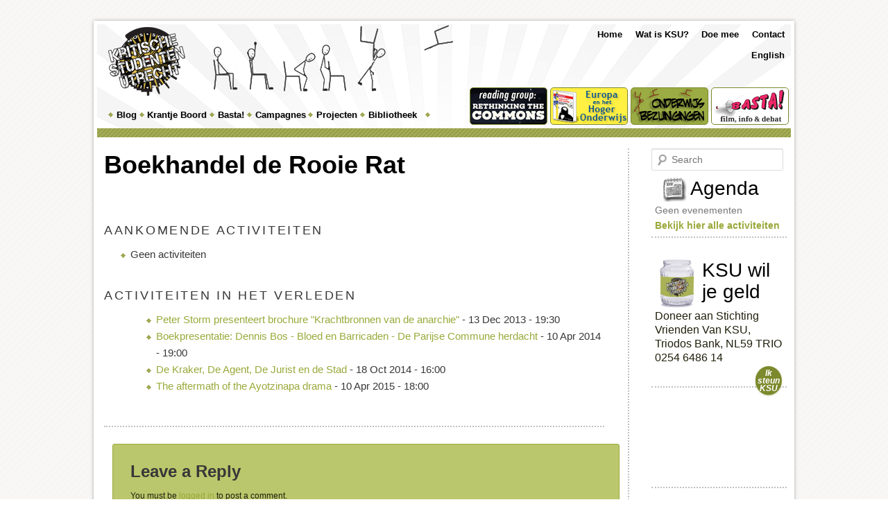

--- FILE ---
content_type: text/html; charset=UTF-8
request_url: https://www.kritischestudenten.nl/agenda/categorieen/boekhandel-de-rooie-rat/
body_size: 7236
content:
<!DOCTYPE html>
<!--[if IE 6]>
<html id="ie6" lang="nl-NL">
<![endif]-->
<!--[if IE 7]>
<html id="ie7" lang="nl-NL">
<![endif]-->
<!--[if IE 8]>
<html id="ie8" lang="nl-NL">
<![endif]-->
<!--[if !(IE 6) | !(IE 7) | !(IE 8)  ]><!-->
<html lang="nl-NL">
<!--<![endif]-->
<head>
<meta charset="UTF-8" />
<meta name="viewport" content="width=device-width" />
<title>  Boekhandel de Rooie Rat</title>
<link rel="profile" href="http://gmpg.org/xfn/11" />
<link rel="stylesheet" type="text/css" media="all" href="https://www.kritischestudenten.nl/app/themes/twentyelevenksu/style.css" />
<link rel="shortcut icon" href="https://www.kritischestudenten.nl/app/themes/twentyelevenksu/images/favicon.ico" />
<link rel="pingback" href="https://www.kritischestudenten.nl/wp/xmlrpc.php" />
<!--[if lt IE 9]>
<script src="https://www.kritischestudenten.nl/app/themes/twentyeleven/js/html5.js" type="text/javascript"></script>
<![endif]-->
<meta name='robots' content='max-image-preview:large' />
<link rel='dns-prefetch' href='//s.w.org' />
<link rel='dns-prefetch' href='//v0.wordpress.com' />
<link rel="alternate" type="application/rss+xml" title="Kritische Studenten Utrecht &raquo; Feed" href="https://www.kritischestudenten.nl/feed/" />
<link rel="alternate" type="application/rss+xml" title="Kritische Studenten Utrecht &raquo; Comments Feed" href="https://www.kritischestudenten.nl/comments/feed/" />
<link rel="alternate" type="application/rss+xml" title="Kritische Studenten Utrecht &raquo; Boekhandel de Rooie Rat Comments Feed" href="https://www.kritischestudenten.nl/agenda/event-categories/feed/" />
		<script type="text/javascript">
			window._wpemojiSettings = {"baseUrl":"https:\/\/s.w.org\/images\/core\/emoji\/13.1.0\/72x72\/","ext":".png","svgUrl":"https:\/\/s.w.org\/images\/core\/emoji\/13.1.0\/svg\/","svgExt":".svg","source":{"concatemoji":"https:\/\/www.kritischestudenten.nl\/wp\/wp-includes\/js\/wp-emoji-release.min.js?ver=5.8.1"}};
			!function(e,a,t){var n,r,o,i=a.createElement("canvas"),p=i.getContext&&i.getContext("2d");function s(e,t){var a=String.fromCharCode;p.clearRect(0,0,i.width,i.height),p.fillText(a.apply(this,e),0,0);e=i.toDataURL();return p.clearRect(0,0,i.width,i.height),p.fillText(a.apply(this,t),0,0),e===i.toDataURL()}function c(e){var t=a.createElement("script");t.src=e,t.defer=t.type="text/javascript",a.getElementsByTagName("head")[0].appendChild(t)}for(o=Array("flag","emoji"),t.supports={everything:!0,everythingExceptFlag:!0},r=0;r<o.length;r++)t.supports[o[r]]=function(e){if(!p||!p.fillText)return!1;switch(p.textBaseline="top",p.font="600 32px Arial",e){case"flag":return s([127987,65039,8205,9895,65039],[127987,65039,8203,9895,65039])?!1:!s([55356,56826,55356,56819],[55356,56826,8203,55356,56819])&&!s([55356,57332,56128,56423,56128,56418,56128,56421,56128,56430,56128,56423,56128,56447],[55356,57332,8203,56128,56423,8203,56128,56418,8203,56128,56421,8203,56128,56430,8203,56128,56423,8203,56128,56447]);case"emoji":return!s([10084,65039,8205,55357,56613],[10084,65039,8203,55357,56613])}return!1}(o[r]),t.supports.everything=t.supports.everything&&t.supports[o[r]],"flag"!==o[r]&&(t.supports.everythingExceptFlag=t.supports.everythingExceptFlag&&t.supports[o[r]]);t.supports.everythingExceptFlag=t.supports.everythingExceptFlag&&!t.supports.flag,t.DOMReady=!1,t.readyCallback=function(){t.DOMReady=!0},t.supports.everything||(n=function(){t.readyCallback()},a.addEventListener?(a.addEventListener("DOMContentLoaded",n,!1),e.addEventListener("load",n,!1)):(e.attachEvent("onload",n),a.attachEvent("onreadystatechange",function(){"complete"===a.readyState&&t.readyCallback()})),(n=t.source||{}).concatemoji?c(n.concatemoji):n.wpemoji&&n.twemoji&&(c(n.twemoji),c(n.wpemoji)))}(window,document,window._wpemojiSettings);
		</script>
		<style type="text/css">
img.wp-smiley,
img.emoji {
	display: inline !important;
	border: none !important;
	box-shadow: none !important;
	height: 1em !important;
	width: 1em !important;
	margin: 0 .07em !important;
	vertical-align: -0.1em !important;
	background: none !important;
	padding: 0 !important;
}
</style>
	<link rel='stylesheet' id='wp-block-library-css'  href='https://www.kritischestudenten.nl/wp/wp-includes/css/dist/block-library/style.min.css?ver=5.8.1' type='text/css' media='all' />
<style id='wp-block-library-inline-css' type='text/css'>
.has-text-align-justify{text-align:justify;}
</style>
<link rel='stylesheet' id='mediaelement-css'  href='https://www.kritischestudenten.nl/wp/wp-includes/js/mediaelement/mediaelementplayer-legacy.min.css?ver=4.2.16' type='text/css' media='all' />
<link rel='stylesheet' id='wp-mediaelement-css'  href='https://www.kritischestudenten.nl/wp/wp-includes/js/mediaelement/wp-mediaelement.min.css?ver=5.8.1' type='text/css' media='all' />
<link rel='stylesheet' id='events-manager-css'  href='https://www.kritischestudenten.nl/app/plugins/events-manager/includes/css/events_manager.css?ver=5.99911' type='text/css' media='all' />
<link rel='stylesheet' id='twentyeleven-block-style-css'  href='https://www.kritischestudenten.nl/app/themes/twentyeleven/blocks.css?ver=20181230' type='text/css' media='all' />
<link rel='stylesheet' id='jetpack_css-css'  href='https://www.kritischestudenten.nl/app/plugins/jetpack/css/jetpack.css?ver=10.1' type='text/css' media='all' />
<script type='text/javascript' src='https://www.kritischestudenten.nl/wp/wp-includes/js/jquery/jquery.min.js?ver=3.6.0' id='jquery-core-js'></script>
<script type='text/javascript' src='https://www.kritischestudenten.nl/wp/wp-includes/js/jquery/jquery-migrate.min.js?ver=3.3.2' id='jquery-migrate-js'></script>
<script type='text/javascript' src='https://www.kritischestudenten.nl/wp/wp-includes/js/jquery/ui/core.min.js?ver=1.12.1' id='jquery-ui-core-js'></script>
<script type='text/javascript' src='https://www.kritischestudenten.nl/wp/wp-includes/js/jquery/ui/mouse.min.js?ver=1.12.1' id='jquery-ui-mouse-js'></script>
<script type='text/javascript' src='https://www.kritischestudenten.nl/wp/wp-includes/js/jquery/ui/sortable.min.js?ver=1.12.1' id='jquery-ui-sortable-js'></script>
<script type='text/javascript' src='https://www.kritischestudenten.nl/wp/wp-includes/js/jquery/ui/datepicker.min.js?ver=1.12.1' id='jquery-ui-datepicker-js'></script>
<script type='text/javascript' id='jquery-ui-datepicker-js-after'>
jQuery(document).ready(function(jQuery){jQuery.datepicker.setDefaults({"closeText":"Close","currentText":"Today","monthNames":["January","February","March","April","May","June","July","August","September","October","November","December"],"monthNamesShort":["Jan","Feb","Mar","Apr","May","Jun","Jul","Aug","Sep","Oct","Nov","Dec"],"nextText":"Next","prevText":"Previous","dayNames":["Sunday","Monday","Tuesday","Wednesday","Thursday","Friday","Saturday"],"dayNamesShort":["Sun","Mon","Tue","Wed","Thu","Fri","Sat"],"dayNamesMin":["S","M","T","W","T","F","S"],"dateFormat":"d M yy","firstDay":1,"isRTL":false});});
</script>
<script type='text/javascript' src='https://www.kritischestudenten.nl/wp/wp-includes/js/jquery/ui/menu.min.js?ver=1.12.1' id='jquery-ui-menu-js'></script>
<script type='text/javascript' src='https://www.kritischestudenten.nl/wp/wp-includes/js/dist/vendor/regenerator-runtime.min.js?ver=0.13.7' id='regenerator-runtime-js'></script>
<script type='text/javascript' src='https://www.kritischestudenten.nl/wp/wp-includes/js/dist/vendor/wp-polyfill.min.js?ver=3.15.0' id='wp-polyfill-js'></script>
<script type='text/javascript' src='https://www.kritischestudenten.nl/wp/wp-includes/js/dist/dom-ready.min.js?ver=71883072590656bf22c74c7b887df3dd' id='wp-dom-ready-js'></script>
<script type='text/javascript' src='https://www.kritischestudenten.nl/wp/wp-includes/js/dist/hooks.min.js?ver=a7edae857aab69d69fa10d5aef23a5de' id='wp-hooks-js'></script>
<script type='text/javascript' src='https://www.kritischestudenten.nl/wp/wp-includes/js/dist/i18n.min.js?ver=5f1269854226b4dd90450db411a12b79' id='wp-i18n-js'></script>
<script type='text/javascript' id='wp-i18n-js-after'>
wp.i18n.setLocaleData( { 'text direction\u0004ltr': [ 'ltr' ] } );
</script>
<script type='text/javascript' id='wp-a11y-js-translations'>
( function( domain, translations ) {
	var localeData = translations.locale_data[ domain ] || translations.locale_data.messages;
	localeData[""].domain = domain;
	wp.i18n.setLocaleData( localeData, domain );
} )( "default", { "locale_data": { "messages": { "": {} } } } );
</script>
<script type='text/javascript' src='https://www.kritischestudenten.nl/wp/wp-includes/js/dist/a11y.min.js?ver=0ac8327cc1c40dcfdf29716affd7ac63' id='wp-a11y-js'></script>
<script type='text/javascript' id='jquery-ui-autocomplete-js-extra'>
/* <![CDATA[ */
var uiAutocompleteL10n = {"noResults":"No results found.","oneResult":"1 result found. Use up and down arrow keys to navigate.","manyResults":"%d results found. Use up and down arrow keys to navigate.","itemSelected":"Item selected."};
/* ]]> */
</script>
<script type='text/javascript' src='https://www.kritischestudenten.nl/wp/wp-includes/js/jquery/ui/autocomplete.min.js?ver=1.12.1' id='jquery-ui-autocomplete-js'></script>
<script type='text/javascript' src='https://www.kritischestudenten.nl/wp/wp-includes/js/jquery/ui/resizable.min.js?ver=1.12.1' id='jquery-ui-resizable-js'></script>
<script type='text/javascript' src='https://www.kritischestudenten.nl/wp/wp-includes/js/jquery/ui/draggable.min.js?ver=1.12.1' id='jquery-ui-draggable-js'></script>
<script type='text/javascript' src='https://www.kritischestudenten.nl/wp/wp-includes/js/jquery/ui/controlgroup.min.js?ver=1.12.1' id='jquery-ui-controlgroup-js'></script>
<script type='text/javascript' src='https://www.kritischestudenten.nl/wp/wp-includes/js/jquery/ui/checkboxradio.min.js?ver=1.12.1' id='jquery-ui-checkboxradio-js'></script>
<script type='text/javascript' src='https://www.kritischestudenten.nl/wp/wp-includes/js/jquery/ui/button.min.js?ver=1.12.1' id='jquery-ui-button-js'></script>
<script type='text/javascript' src='https://www.kritischestudenten.nl/wp/wp-includes/js/jquery/ui/dialog.min.js?ver=1.12.1' id='jquery-ui-dialog-js'></script>
<script type='text/javascript' id='events-manager-js-extra'>
/* <![CDATA[ */
var EM = {"ajaxurl":"https:\/\/www.kritischestudenten.nl\/wp\/wp-admin\/admin-ajax.php","locationajaxurl":"https:\/\/www.kritischestudenten.nl\/wp\/wp-admin\/admin-ajax.php?action=locations_search","firstDay":"1","locale":"nl","dateFormat":"dd\/mm\/yy","ui_css":"https:\/\/www.kritischestudenten.nl\/app\/plugins\/events-manager\/includes\/css\/jquery-ui.min.css","show24hours":"1","is_ssl":"1","txt_search":"Zoeken","txt_searching":"Searching...","txt_loading":"Loading...","event_detach_warning":"Are you sure you want to detach this event? By doing so, this event will be independent of the recurring set of events.","delete_recurrence_warning":"Are you sure you want to delete all recurrences of this event? All events will be moved to trash."};
/* ]]> */
</script>
<script type='text/javascript' src='https://www.kritischestudenten.nl/app/plugins/events-manager/includes/js/events-manager.js?ver=5.99911' id='events-manager-js'></script>
<link rel="https://api.w.org/" href="https://www.kritischestudenten.nl/wp-json/" /><link rel="alternate" type="application/json" href="https://www.kritischestudenten.nl/wp-json/wp/v2/pages/4612" /><link rel="EditURI" type="application/rsd+xml" title="RSD" href="https://www.kritischestudenten.nl/wp/xmlrpc.php?rsd" />
<link rel="wlwmanifest" type="application/wlwmanifest+xml" href="https://www.kritischestudenten.nl/wp/wp-includes/wlwmanifest.xml" /> 
<meta name="generator" content="WordPress 5.8.1" />
<link rel="canonical" href="https://www.kritischestudenten.nl/agenda/event-categories/" />
<link rel='shortlink' href='https://wp.me/P2dtpI-1co' />
<link rel="alternate" type="application/json+oembed" href="https://www.kritischestudenten.nl/wp-json/oembed/1.0/embed?url=https%3A%2F%2Fwww.kritischestudenten.nl%2Fevent-categories%2F" />
<link rel="alternate" type="text/xml+oembed" href="https://www.kritischestudenten.nl/wp-json/oembed/1.0/embed?url=https%3A%2F%2Fwww.kritischestudenten.nl%2Fevent-categories%2F&#038;format=xml" />
	<style>
		/* Link color */
		a,
		#site-title a:focus,
		#site-title a:hover,
		#site-title a:active,
		.entry-title a:hover,
		.entry-title a:focus,
		.entry-title a:active,
		.widget_twentyeleven_ephemera .comments-link a:hover,
		section.recent-posts .other-recent-posts a[rel="bookmark"]:hover,
		section.recent-posts .other-recent-posts .comments-link a:hover,
		.format-image footer.entry-meta a:hover,
		#site-generator a:hover {
			color: #9aa93a;
		}
		section.recent-posts .other-recent-posts .comments-link a:hover {
			border-color: #9aa93a;
		}
		article.feature-image.small .entry-summary p a:hover,
		.entry-header .comments-link a:hover,
		.entry-header .comments-link a:focus,
		.entry-header .comments-link a:active,
		.feature-slider a.active {
			background-color: #9aa93a;
		}
	</style>
	
<!-- Jetpack Open Graph Tags -->
<meta property="og:type" content="article" />
<meta property="og:title" content="Boekhandel de Rooie Rat" />
<meta property="og:url" content="https://www.kritischestudenten.nl/agenda/event-categories/" />
<meta property="og:description" content="CONTENTS" />
<meta property="article:published_time" content="2011-12-29T14:12:26+00:00" />
<meta property="article:modified_time" content="2011-12-29T14:12:26+00:00" />
<meta property="og:site_name" content="Kritische Studenten Utrecht" />
<meta property="og:image" content="https://s0.wp.com/i/blank.jpg" />
<meta property="og:locale" content="nl_NL" />
<meta name="twitter:text:title" content="Boekhandel de Rooie Rat" />
<meta name="twitter:card" content="summary" />

<!-- End Jetpack Open Graph Tags -->
</head>

<body class="page-template-default page page-id-4612 page-child parent-pageid-3927 singular two-column right-sidebar">
<div id="page" class="hfeed">
	<header id="branding" role="banner">
		<div class="branding-background">

			<div id="header-left">

				<h1 id="site-title">
					<a href="https://www.kritischestudenten.nl/" title="Kritische Studenten Utrecht">
						<img src="https://www.kritischestudenten.nl/app/themes/twentyelevenksu/images/kritische-studenten-utrecht-logo.png" alt="Welcom op de site van Kritische Studenten Utrecht" width="113" height="101">
					</a>
				</h1>

				
          <div id="header-image">
            <img src="https://www.kritischestudenten.nl/app/themes/twentyelevenksu/images/THROW-CHAIR-1.png" width="395" height="107" alt="" />
          </div>

				
				<nav id="access" role="navigation">
						<h3 class="assistive-text">Main menu</h3>
												<div class="skip-link"><a class="assistive-text" href="#content" title="Skip to primary content">Skip to primary content</a></div>
						<div class="skip-link"><a class="assistive-text" href="#secondary" title="Skip to secondary content">Skip to secondary content</a></div>
												<div class="menu-main-menu-container"><ul id="menu-main-menu" class="menu"><li id="menu-item-3689" class="menu-item menu-item-type-taxonomy menu-item-object-category menu-item-has-children menu-item-3689"><a href="https://www.kritischestudenten.nl/category/blog/">Blog</a>
<ul class="sub-menu">
	<li id="menu-item-3690" class="menu-item menu-item-type-taxonomy menu-item-object-category menu-item-3690"><a href="https://www.kritischestudenten.nl/category/blog/acties/">Acties</a></li>
	<li id="menu-item-3692" class="menu-item menu-item-type-taxonomy menu-item-object-category menu-item-3692"><a href="https://www.kritischestudenten.nl/category/blog/interviews/">Interviews</a></li>
	<li id="menu-item-3693" class="menu-item menu-item-type-taxonomy menu-item-object-category menu-item-3693"><a href="https://www.kritischestudenten.nl/category/blog/nieuws/">Nieuws</a></li>
	<li id="menu-item-3694" class="menu-item menu-item-type-taxonomy menu-item-object-category menu-item-3694"><a href="https://www.kritischestudenten.nl/category/blog/opinie/">Opinie</a></li>
	<li id="menu-item-3695" class="menu-item menu-item-type-taxonomy menu-item-object-category menu-item-3695"><a href="https://www.kritischestudenten.nl/category/blog/politiek/">Politiek</a></li>
</ul>
</li>
<li id="menu-item-3696" class="menu-item menu-item-type-taxonomy menu-item-object-category menu-item-has-children menu-item-3696"><a href="https://www.kritischestudenten.nl/category/krantje-boord/">Krantje Boord</a>
<ul class="sub-menu">
	<li id="menu-item-10554" class="menu-item menu-item-type-taxonomy menu-item-object-category menu-item-10554"><a href="https://www.kritischestudenten.nl/category/krantje-boord/krantje-boord-lente-2014/">Krantje Boord Lente 2014 &#8211; Verhalen uit de doofpot</a></li>
	<li id="menu-item-9975" class="menu-item menu-item-type-taxonomy menu-item-object-category menu-item-9975"><a href="https://www.kritischestudenten.nl/category/krantje-boord/winter-2014/">Krantje Boord Winter 2014</a></li>
	<li id="menu-item-9976" class="menu-item menu-item-type-custom menu-item-object-custom menu-item-has-children menu-item-9976"><a href="#">Krantje Boord uit 2013</a>
	<ul class="sub-menu">
		<li id="menu-item-9514" class="menu-item menu-item-type-taxonomy menu-item-object-category menu-item-9514"><a href="https://www.kritischestudenten.nl/category/krantje-boord/september-2013/">Krantje Boord September 2013</a></li>
		<li id="menu-item-8970" class="menu-item menu-item-type-taxonomy menu-item-object-category menu-item-8970"><a href="https://www.kritischestudenten.nl/category/krantje-boord/juni-2013/">Krantje Boord Juni 2013</a></li>
		<li id="menu-item-8438" class="menu-item menu-item-type-taxonomy menu-item-object-category menu-item-8438"><a href="https://www.kritischestudenten.nl/category/krantje-boord/april-2013/">Krantje Boord April 2013</a></li>
		<li id="menu-item-8123" class="menu-item menu-item-type-taxonomy menu-item-object-category menu-item-8123"><a href="https://www.kritischestudenten.nl/category/krantje-boord/februari-2013/">Krantje Boord Februari 2013</a></li>
	</ul>
</li>
	<li id="menu-item-8124" class="menu-item menu-item-type-custom menu-item-object-custom menu-item-has-children menu-item-8124"><a href="#">Krantje Boord uit 2012</a>
	<ul class="sub-menu">
		<li id="menu-item-7622" class="menu-item menu-item-type-taxonomy menu-item-object-category menu-item-7622"><a href="https://www.kritischestudenten.nl/category/krantje-boord/december-2012/">Krantje Boord December 2012</a></li>
		<li id="menu-item-7170" class="menu-item menu-item-type-taxonomy menu-item-object-category menu-item-7170"><a href="https://www.kritischestudenten.nl/category/krantje-boord/oktober-2012/">Krantje Boord Oktober 2012</a></li>
		<li id="menu-item-6558" class="menu-item menu-item-type-taxonomy menu-item-object-category menu-item-6558"><a href="https://www.kritischestudenten.nl/category/krantje-boord/juni-2012/">Krantje Boord Juni 2012</a></li>
		<li id="menu-item-6070" class="menu-item menu-item-type-taxonomy menu-item-object-category menu-item-6070"><a href="https://www.kritischestudenten.nl/category/krantje-boord/april-2012/">Krantje Boord April 2012</a></li>
		<li id="menu-item-5154" class="menu-item menu-item-type-taxonomy menu-item-object-category menu-item-5154"><a href="https://www.kritischestudenten.nl/category/krantje-boord/februari-2012/">Krantje Boord Februari 2012</a></li>
	</ul>
</li>
	<li id="menu-item-6603" class="menu-item menu-item-type-custom menu-item-object-custom menu-item-has-children menu-item-6603"><a href="#">Krantje Boord uit 2011</a>
	<ul class="sub-menu">
		<li id="menu-item-4118" class="menu-item menu-item-type-taxonomy menu-item-object-category menu-item-4118"><a href="https://www.kritischestudenten.nl/category/krantje-boord/oktober-2011/">Krantje Boord Oktober 2011</a></li>
		<li id="menu-item-3703" class="menu-item menu-item-type-taxonomy menu-item-object-category menu-item-3703"><a href="https://www.kritischestudenten.nl/category/krantje-boord/augustus-2011/">Krantje Boord Augustus 2011</a></li>
		<li id="menu-item-3705" class="menu-item menu-item-type-taxonomy menu-item-object-category menu-item-3705"><a href="https://www.kritischestudenten.nl/category/krantje-boord/juni-2011/">Krantje Boord Juni 2011</a></li>
		<li id="menu-item-3702" class="menu-item menu-item-type-taxonomy menu-item-object-category menu-item-3702"><a href="https://www.kritischestudenten.nl/category/krantje-boord/april-2011/">Krantje Boord April 2011</a></li>
		<li id="menu-item-3704" class="menu-item menu-item-type-taxonomy menu-item-object-category menu-item-3704"><a href="https://www.kritischestudenten.nl/category/krantje-boord/februari-2011/">Krantje Boord Februari 2011</a></li>
	</ul>
</li>
	<li id="menu-item-6602" class="menu-item menu-item-type-custom menu-item-object-custom menu-item-has-children menu-item-6602"><a href="#">Krantje Boord uit 2010</a>
	<ul class="sub-menu">
		<li id="menu-item-3699" class="menu-item menu-item-type-taxonomy menu-item-object-category menu-item-3699"><a href="https://www.kritischestudenten.nl/category/krantje-boord/december-2010/">Krantje Boord December 2010</a></li>
		<li id="menu-item-3700" class="menu-item menu-item-type-taxonomy menu-item-object-category menu-item-3700"><a href="https://www.kritischestudenten.nl/category/krantje-boord/oktober-2010/">Krantje Boord Oktober 2010</a></li>
		<li id="menu-item-4117" class="menu-item menu-item-type-taxonomy menu-item-object-category menu-item-4117"><a href="https://www.kritischestudenten.nl/category/krantje-boord/augustus-2010/">Krantje Boord Augustus 2010</a></li>
		<li id="menu-item-5156" class="menu-item menu-item-type-taxonomy menu-item-object-category menu-item-5156"><a href="https://www.kritischestudenten.nl/category/krantje-boord/maart-2010/">Krantje Boord Maart 2010</a></li>
	</ul>
</li>
</ul>
</li>
<li id="menu-item-5157" class="menu-item menu-item-type-post_type menu-item-object-page menu-item-has-children menu-item-5157"><a href="https://www.kritischestudenten.nl/basta/">Basta!</a>
<ul class="sub-menu">
	<li id="menu-item-4977" class="menu-item menu-item-type-taxonomy menu-item-object-event-categories menu-item-4977"><a href="https://www.kritischestudenten.nl/agenda/categorieen/basta-debat/">Basta! Debat</a></li>
	<li id="menu-item-4978" class="menu-item menu-item-type-taxonomy menu-item-object-event-categories menu-item-4978"><a href="https://www.kritischestudenten.nl/agenda/categorieen/basta-documentaire-film/">Basta! Documentaire / Film</a></li>
	<li id="menu-item-4979" class="menu-item menu-item-type-taxonomy menu-item-object-event-categories menu-item-4979"><a href="https://www.kritischestudenten.nl/agenda/categorieen/basta-infoavond/">Basta! Infoavond</a></li>
</ul>
</li>
<li id="menu-item-4576" class="menu-item menu-item-type-taxonomy menu-item-object-category menu-item-has-children menu-item-4576"><a href="https://www.kritischestudenten.nl/category/campagne/">Campagnes</a>
<ul class="sub-menu">
	<li id="menu-item-6134" class="menu-item menu-item-type-taxonomy menu-item-object-category menu-item-6134"><a href="https://www.kritischestudenten.nl/category/campagne/blockupy-frankfurt/">#Blockupy Frankfurt</a></li>
	<li id="menu-item-4577" class="menu-item menu-item-type-taxonomy menu-item-object-category menu-item-4577"><a href="https://www.kritischestudenten.nl/category/campagne/onderwijs-bezuinigingen/">Onderwijs bezuinigingen</a></li>
	<li id="menu-item-5158" class="menu-item menu-item-type-taxonomy menu-item-object-category menu-item-5158"><a href="https://www.kritischestudenten.nl/category/campagne/schoonmakers-staking-2012/">Schoonmakers Staking 2012</a></li>
	<li id="menu-item-4578" class="menu-item menu-item-type-taxonomy menu-item-object-category menu-item-4578"><a href="https://www.kritischestudenten.nl/category/campagne/red-het-ublad-campagne/">Red het UBlad</a></li>
</ul>
</li>
<li id="menu-item-4579" class="menu-item menu-item-type-taxonomy menu-item-object-category menu-item-has-children menu-item-4579"><a href="https://www.kritischestudenten.nl/category/project/">Projecten</a>
<ul class="sub-menu">
	<li id="menu-item-9703" class="menu-item menu-item-type-taxonomy menu-item-object-category menu-item-9703"><a href="https://www.kritischestudenten.nl/category/project/onderzoeksgroep-unusual-business/">Onderzoeksgroep (Un)usual Business</a></li>
	<li id="menu-item-9704" class="menu-item menu-item-type-taxonomy menu-item-object-category menu-item-9704"><a href="https://www.kritischestudenten.nl/category/project/onderzoeksgroep-kanaleneiland/">Onderzoeksgroep Kanaleneiland</a></li>
	<li id="menu-item-7004" class="menu-item menu-item-type-custom menu-item-object-custom menu-item-7004"><a href="https://www.kritischestudenten.nl/bibliotheek/onderwijs-bibliotheek/ksu-brochure-europa-en-het-hoger-onderwijs/">Brochure: Europa en het hoger onderwijs</a></li>
	<li id="menu-item-4582" class="menu-item menu-item-type-taxonomy menu-item-object-category menu-item-has-children menu-item-4582"><a href="https://www.kritischestudenten.nl/category/project/reading-groups/">Reading Groups</a>
	<ul class="sub-menu">
		<li id="menu-item-10708" class="menu-item menu-item-type-taxonomy menu-item-object-category menu-item-10708"><a href="https://www.kritischestudenten.nl/category/project/reading-groups/rethinking-the-commons/">Rethinking the Commons (2014)</a></li>
		<li id="menu-item-10476" class="menu-item menu-item-type-taxonomy menu-item-object-category menu-item-10476"><a href="https://www.kritischestudenten.nl/category/project/reading-groups/on-revolution-2014/">On Revolution (2014)</a></li>
		<li id="menu-item-9213" class="menu-item menu-item-type-taxonomy menu-item-object-category menu-item-9213"><a href="https://www.kritischestudenten.nl/category/project/reading-groups/effect-van-de-crisis-op-jongeren-2013/">Effect van de Crisis op Jongeren (2013) &#8211; geef je nu op</a></li>
		<li id="menu-item-8610" class="menu-item menu-item-type-taxonomy menu-item-object-category menu-item-8610"><a href="https://www.kritischestudenten.nl/category/project/reading-groups/creative-writing-group/">Creative Writing Group (2013)</a></li>
		<li id="menu-item-7913" class="menu-item menu-item-type-taxonomy menu-item-object-category menu-item-7913"><a href="https://www.kritischestudenten.nl/category/project/reading-groups/education-in-the-age-of-neoliberalism-2013/">Education in the Age of Neoliberalism (2013)</a></li>
		<li id="menu-item-6804" class="menu-item menu-item-type-taxonomy menu-item-object-category menu-item-6804"><a href="https://www.kritischestudenten.nl/category/project/reading-groups/history-of-social-movements-2012/">History of Social Movements (2012)</a></li>
		<li id="menu-item-5932" class="menu-item menu-item-type-taxonomy menu-item-object-category menu-item-5932"><a href="https://www.kritischestudenten.nl/category/project/reading-groups/work-in-the-21st-century-2012/">Work in the 21st Century (2012)</a></li>
		<li id="menu-item-5159" class="menu-item menu-item-type-taxonomy menu-item-object-category menu-item-5159"><a href="https://www.kritischestudenten.nl/category/project/reading-groups/roots-of-the-crisis-and-cuts-2011-2012/">Roots of the Crisis and Cuts (2011-2012)</a></li>
	</ul>
</li>
	<li id="menu-item-4580" class="menu-item menu-item-type-taxonomy menu-item-object-category menu-item-4580"><a href="https://www.kritischestudenten.nl/category/project/how-does-the-university-work/">Cursus: How does the university work?</a></li>
	<li id="menu-item-4581" class="menu-item menu-item-type-taxonomy menu-item-object-category menu-item-4581"><a href="https://www.kritischestudenten.nl/category/project/kennisproductie-tutorials/">Kennisproductie Tutorials</a></li>
</ul>
</li>
<li id="menu-item-4112" class="menu-item menu-item-type-taxonomy menu-item-object-category menu-item-has-children menu-item-4112"><a href="https://www.kritischestudenten.nl/category/bibliotheek/">Bibliotheek</a>
<ul class="sub-menu">
	<li id="menu-item-5160" class="menu-item menu-item-type-taxonomy menu-item-object-category menu-item-5160"><a href="https://www.kritischestudenten.nl/category/bibliotheek/onderwijs-bibliotheek/">Onderwijs</a></li>
	<li id="menu-item-4113" class="menu-item menu-item-type-taxonomy menu-item-object-category menu-item-4113"><a href="https://www.kritischestudenten.nl/category/bibliotheek/geschiedenis-bibliotheek/">Geschiedenis</a></li>
	<li id="menu-item-4114" class="menu-item menu-item-type-taxonomy menu-item-object-category menu-item-4114"><a href="https://www.kritischestudenten.nl/category/bibliotheek/opinie-bibliotheek/">Opinie</a></li>
	<li id="menu-item-4115" class="menu-item menu-item-type-taxonomy menu-item-object-category menu-item-4115"><a href="https://www.kritischestudenten.nl/category/bibliotheek/politiek-bibliotheek/">Politiek</a></li>
</ul>
</li>
</ul></div>				</nav><!-- #access -->
			</div>
			<div id="header-right">
				<nav id="top-menu" role="navigation">
					<h3 class="assistive-text">Top Menu</h3>
										<div class="skip-link"><a class="assistive-text" href="#content" title="Skip to primary content">Skip to primary content</a></div>
					<div class="skip-link"><a class="assistive-text" href="#secondary" title="Skip to secondary content">Skip to secondary content</a></div>
										<div class="menu-top-menu-container"><ul id="menu-top-menu" class="menu"><li id="menu-item-3734" class="menu-item menu-item-type-post_type menu-item-object-page menu-item-3734"><a href="https://www.kritischestudenten.nl/contact-2/">Contact</a></li>
<li id="menu-item-3733" class="menu-item menu-item-type-post_type menu-item-object-page menu-item-3733"><a href="https://www.kritischestudenten.nl/contact/">Doe mee</a></li>
<li id="menu-item-3732" class="menu-item menu-item-type-post_type menu-item-object-page menu-item-3732"><a href="https://www.kritischestudenten.nl/watisksu/">Wat is KSU?</a></li>
<li id="menu-item-3735" class="menu-item menu-item-type-custom menu-item-object-custom menu-item-home menu-item-3735"><a href="https://www.kritischestudenten.nl/">Home</a></li>
<li id="menu-item-6790" class="english menu-item menu-item-type-custom menu-item-object-custom menu-item-6790"><a href="https://www.kritischestudenten.nl/tag/english/">English</a></li>
</ul></div>				</nav>
				<nav id="top-feature-menu" role="navigation">
					<h3 class="assistive-text">Top Feature Menu</h3>
										<div class="skip-link"><a class="assistive-text" href="#content" title="Skip to primary content">Skip to primary content</a></div>
					<div class="skip-link"><a class="assistive-text" href="#secondary" title="Skip to secondary content">Skip to secondary content</a></div>
										<div class="menu-top-feature-menu-container"><ul id="menu-top-feature-menu" class="menu"><li id="menu-item-10821" class="menu-reading-group menu-item menu-item-type-taxonomy menu-item-object-category menu-item-10821"><a href="https://www.kritischestudenten.nl/category/project/reading-groups/rethinking-the-commons/"><span>Rethinking the Commons (2014)</span></a></li>
<li id="menu-item-7002" class="onderwijs-brochure menu-item menu-item-type-custom menu-item-object-custom menu-item-7002"><a href="https://www.kritischestudenten.nl/bibliotheek/onderwijs-bibliotheek/ksu-brochure-europa-en-het-hoger-onderwijs/"><span>KSU Brochure: Europa en het hoger onderwijs</span></a></li>
<li id="menu-item-5146" class="onderwijs-bezuinigingen menu-item menu-item-type-taxonomy menu-item-object-category menu-item-5146"><a href="https://www.kritischestudenten.nl/category/campagne/onderwijs-bezuinigingen/"><span>Onderwijs bezuinigingen</span></a></li>
<li id="menu-item-5153" class="basta menu-item menu-item-type-post_type menu-item-object-page menu-item-5153"><a href="https://www.kritischestudenten.nl/basta/"><span>Basta! in de Kargadoor gepresenteerd door Kritische Studenten Utrecht</span></a></li>
</ul></div>				</nav>
			</div>
		</div>
	</header>
	<!-- #branding -->


	<div id="main">
		<div id="primary" class="double-column">
			<div id="content" role="main">
				                            
                                        
<article id="post-4612" class="post-4612 page type-page status-publish hentry">
	<header class="entry-header">
		<h1 class="entry-title">Boekhandel de Rooie Rat</h1>
	</header><!-- .entry-header -->

	<div class="entry-content">
		<p></p>
<h3>Aankomende Activiteiten</h3><ul>
<li>Geen activiteiten</li></ul>
<h3>Activiteiten in het verleden</h3><ul>
<ul><li><a href="https://www.kritischestudenten.nl/agenda/peter-storm-presenteert-brochure-krachtbronnen-van-de-anarchie/">Peter Storm presenteert brochure &quot;Krachtbronnen van de anarchie&quot;</a> - 13 Dec 2013 - 19:30</li><li><a href="https://www.kritischestudenten.nl/agenda/boekpresentatie-dennis-bos-bloed-en-barricaden-de-parijse-commune-herdacht/">Boekpresentatie: Dennis Bos - Bloed en Barricaden - De Parijse Commune herdacht</a> - 10 Apr 2014 - 19:00</li><li><a href="https://www.kritischestudenten.nl/agenda/de-kraker-de-agent-de-jurist-en-de-stad/">De Kraker, De Agent, De Jurist en de Stad</a> - 18 Oct 2014 - 16:00</li><li><a href="https://www.kritischestudenten.nl/agenda/aftermath-ayotzinapa-drama/">The aftermath of the Ayotzinapa drama</a> - 10 Apr 2015 - 18:00</li></ul></ul>			</div><!-- .entry-content -->
	<footer class="entry-meta">
			</footer><!-- .entry-meta -->
</article><!-- #post-4612 -->
                            
						<div id="comments">
	
	
	
		<div id="respond" class="comment-respond">
		<h3 id="reply-title" class="comment-reply-title">Leave a Reply <small><a rel="nofollow" id="cancel-comment-reply-link" href="/agenda/categorieen/boekhandel-de-rooie-rat/#respond" style="display:none;">Cancel reply</a></small></h3><p class="must-log-in">You must be <a href="https://www.kritischestudenten.nl/wp/wp-login.php?redirect_to=https%3A%2F%2Fwww.kritischestudenten.nl%2Fagenda%2Fevent-categories%2F">logged in</a> to post a comment.</p>	</div><!-- #respond -->
	
</div><!-- #comments -->

				
			</div><!-- #content -->
		</div><!-- #primary -->

		<div id="secondary" class="widget-area" role="complementary">
			<aside id="search-6" class="widget widget_search"><h3 class="widget-title">Zoeken</h3>	<form method="get" id="searchform" action="https://www.kritischestudenten.nl/">
		<label for="s" class="assistive-text">Search</label>
		<input type="text" class="field" name="s" id="s" placeholder="Search" />
		<input type="submit" class="submit" name="submit" id="searchsubmit" value="Search" />
	</form>
</aside><aside id="em_widget-5" class="widget widget_em_widget"><h3 class="widget-title">Agenda</h3><ul><li>Geen evenementen</li><li class="all-events-link"><a href="https://www.kritischestudenten.nl/agenda/" title="Bekijk hier alle activiteiten">Bekijk hier alle activiteiten</a></li></ul></aside><aside id="text-9" class="widget widget_text"><h3 class="widget-title">KSU wil je geld</h3>			<div class="textwidget"><p>Doneer aan Stichting Vrienden Van KSU, Triodos Bank, NL59 TRIO 0254 6486 14
</p>
<div class="read-more-link">
                    <a rel="me" title="Doneer aan Kritsche Studenten Utrecht" href="/ksu-wil-je-geld/">
                       <span>Ik steun KSU</span>
                    </a>
                </div></div>
		</aside><aside id="text-10" class="widget widget_text">			<div class="textwidget"><iframe src="http://www.facebook.com/plugins/likebox.php?href=http%3A%2F%2Fwww.facebook.com%2Fpages%2FKritische-Studenten-Utrecht%2F168641926332&amp;width=190&amp;height=100&amp;colorscheme=light&amp;show_faces=false&amp;border_color=%23ffffff&amp;stream=false&amp;header=false" scrolling="no" frameborder="0" style="border:none; overflow:hidden; width:100%; height:100px;" allowTransparency="true"></iframe></div>
		</aside>		</div><!-- #secondary .widget-area -->

	</div><!-- #main -->

	<footer id="colophon" role="contentinfo">

			
	</footer><!-- #colophon -->
</div><!-- #page -->

<script type='text/javascript' src='https://www.kritischestudenten.nl/wp/wp-includes/js/comment-reply.min.js?ver=5.8.1' id='comment-reply-js'></script>
<script type='text/javascript' src='https://www.kritischestudenten.nl/wp/wp-includes/js/wp-embed.min.js?ver=5.8.1' id='wp-embed-js'></script>
<script src='https://stats.wp.com/e-202604.js' defer></script>
<script>
	_stq = window._stq || [];
	_stq.push([ 'view', {v:'ext',j:'1:10.1',blog:'32764006',post:'4612',tz:'1',srv:'www.kritischestudenten.nl'} ]);
	_stq.push([ 'clickTrackerInit', '32764006', '4612' ]);
</script>

<!-- <canvas id="canvas"></canvas> -->
<!-- <script src="http://www.kritischestudenten.nl/wp-content/themes/twentyelevenksu/celebration.js" type="text/javascript"></script> -->
</body>
</html>

--- FILE ---
content_type: text/css
request_url: https://www.kritischestudenten.nl/app/themes/twentyelevenksu/style.css
body_size: 4802
content:
/* 
    Theme Name: KSU's Twenty Eleven Theme
    Theme URI: http://www.kritischestudenten.nl
    Author: Jeremy Crowlesmith
    Description: Design for Kritische Studenten Utrecht's website.
    Template: twentyeleven
    Version: 1.0
    Tags: twentyeleven
*/

@import url("../twentyeleven/style.css");
@import url("alo-easymail.css");

/* GENERAL */

html {
    background: url("images/bglines.png") repeat scroll 0 0 transparent;
    overflow-x: hidden;
    overflow-y: scroll;
}

body {
    background: none repeat scroll 0 0 transparent;
}

#page {
    border: 5px solid transparent;
    box-shadow: 0 0 5px rgba(0, 0, 0, 0.3);
    min-height: 1000px;
}

/* HEADER */

header#branding {
    height: 153px;
    border-top:0;   
    background: url("images/divider.png") repeat scroll 0 0 transparent;    
    color: #B3BDC1;
}

header#branding .branding-background {
    height: 150px;
    background: url("images/header-background.png") no-repeat center top #FFFFFF;                  
}

#respond { 
    background: #E7DFD6; 
}

header#branding .widget {  
    position: absolute;  
    top: 2em;  
    right: 7.6%;  
}  

#branding hgroup {    
    margin: -108px 0 0 537px;
    position:absolute;
}

#site-title {    
    float: left;
    height: auto;
    margin: 3px 10px 3px 15px;
    width: auto;
    padding:0;
}

#site-title a {
    color: #F6F6D3;
    font-size: 14px;
    font-weight: bold;
    line-height: 16px;
    text-decoration: none;
}

#site-description {
    color: #F6F6D3;
    font-size: 14px;
    line-height: 1.02em;
    margin: 0;
    padding: 0 15px;
}
#branding #site-title img {
    width: auto;
}
#branding #searchform {
    position: absolute;
    right: 1.4%;
    text-align: right;
    top: 7.8em;
    width: 17%;
}

#branding #s {    
    width: 100%;    
    color: #222222;
}

#branding #s input[type="text"], 
#branding #s input[type="password"], 
#branding #s textarea {    
    color: #222222;
}

#branding #header-image {
    width: 395px;
    height: 107px;
    overflow: hidden;
}

#branding #header-left {     
    width: 534px;
    float:left;
}

#branding #header-right {    
    float: right;      
    width: 463px; 
    height: 150px;
    overflow: hidden;
    padding: 0;
    text-align: center;
}

#branding #header-right #top-feature-menu {    
    clear: both;
    float: right;
    height: 114px;    
    margin-top: 29px;
    width: 465px;
}

/* MENU */

/* =Menu
-------------------------------------------------------------- */

#access a {       
    color: #000000;
    font-size: 13px;
    font-weight: bold;
    line-height: 2.833em;  
    padding: 0 0.3em 0 0.9em;
    font-family: "Helvetica Neue",Helvetica;
    display: block;
    text-decoration: none;    
    text-shadow: 1px 1px #DDDDDD;
    background: url(images/driehoekje.png) 0 14px transparent no-repeat;
}

#access > ul li:first-child a { 
    background-image: none;
}

#access ul ul {
	-moz-box-shadow: 0 3px 3px rgba(0,0,0,0.2);
	-webkit-box-shadow: 0 3px 3px rgba(0,0,0,0.2);
	box-shadow: 0 3px 3px rgba(0,0,0,0.2);
	display: none;
	float: left;
	margin: 0;
	position: absolute;
	top: 2.833em;
	left: 0;
	width: 200px;
	z-index: 99999;
}

#access ul ul ul {
	left: 100%;
	top: 0;
}

#access ul ul a {
	background: #ffffff;
        border-bottom: 1px dotted #ddd;
	color: #444;
	font-size: 13px;
	font-weight: normal;
	height: auto;
	line-height: 1.4em;
	padding: 10px 10px;
	width: 180px;
}

#access li:hover > a,
#access ul ul :hover > a,
#access a:focus {
	background-color: #FFFFFF;
        color: #9AA93A;
        text-shadow: none;
}
#access li:hover > a,
#access a:focus {
	background: #ffffff; /* Show a solid color for older browsers */
        background: url(images/driehoekje.png) 0 14px transparent no-repeat;
	color: #9AA93A;
}

#access ul li:hover > ul {
	display: block;
}
#access .current-menu-item > a,
#access .current-menu-ancestor > a,
#access .current_page_item > a,
#access .current_page_ancestor > a {
	font-weight: bold;
}


nav#access {
    background: url("images/driehoekje.png") no-repeat scroll 461px 14px transparent;
    
    width: 89%;  
        
    -moz-box-shadow: none;
    -webkit-box-shadow: none;
    box-shadow: none;  
        
    margin-left: 0.8em;
    margin-top: 0.4em;
}

nav#access div {
    margin: 0 0 0 3.1%;
}

nav#top-menu {        
    clear: both;
    display: block;
    float: right;
    margin: 0 auto;    
    width: 295px;
}

nav#top-menu div {
    margin: 0 0 0 3.1%;
}

nav#top-menu ul {    
    font-size: 13px;
    list-style: none outside none;
    margin: 0 0 0 -0.8125em;
    padding-left: 0;
}
 
nav#top-menu a {    
    color: #000000;
    display: block;    
    line-height: 2.333em;
    padding: 0 0.7125em;
    text-decoration: none;    
    font-weight: bold;
}

nav#top-menu li {
    float: right;
    position: relative;
}

nav#top-feature-menu ul {    
    font-size: 13px;
    list-style: none outside none;
    margin: 0 0 0 0;
    padding-left: 0;
}
 
nav#top-feature-menu a {    
    color: #F6F6D3;
    display: block;       
    text-decoration: none;
}

nav#top-feature-menu li {
    float: left;      
    padding: 2px;
    position: relative;
}

/* SITE STRUCTURE */

#main {
    padding: 16px 0;    
}

#primary,
.home #primary,
.singular #primary,
.category #primary {
	float: left;
	margin: 0 -45.3% 0 0;
	width: 100%;
}

#primary #content header.page-header {
   
}

#category-footer {
    width: 100%;
}

#breadcrumbs p {    
    width: 50%;
    margin-bottom: 12px;    
    padding-left: 32px;    
    color: #41402d;
    font-size: 13px;
    background: url("images/driehoekje.png") no-repeat 17px 0.7em transparent;
}

#breadcrumbs p a {
    color: #7c892c;
}

#content,
.home #content,
.singular #content,
.category #content {
    border-right: 2px dotted #C0C0C0;
    margin-left: 1%;
    width: 54%;
    overflow: hidden;
}

.double-column #content {
    margin: 0 68% 0 1%;
    width: 75.5%;
}

#category-double-column {
    width: 75.5%;    
}

#secondary {
    float: right;
    margin-right: 0.6%;
    width: 195px;    
    overflow: hidden;
}

#tertiary {
    float: right;    
    margin-right: 1%;
    padding-right: 1.6%;
    width: 195px;
    border-right: 2px dotted #C0C0C0;
    overflow: hidden;
}

#blog {
    border-right: 2px dotted #C0C0C0;
    float: left;
    overflow: hidden;
    padding-right: 1.6%;
    width: 46.5%;
}

#krantjeboord {        
    padding-left: 1.6%;
    padding-right: 1.6%;
    width: 46.5%;
    overflow: hidden;
}

#featured {    
}


img[class*="align"], 
img[class*="wp-image-"], 
#content .gallery .gallery-icon img {
    border: none;
}

/* HEADINGS */

article .entry-content h2 {
    font-size: 1.5em;
}

article .entry-content h3 {
    font-size: 1.2em;
}

article .entry-content h4 {
    font-size: 1.1em;
    font-weight:bold;
}

/* HOME & CATEGORY PAGES */

#content ul {
    list-style-image: url(images/driehoekje.png);
    list-style-position: outside;
}

#featured article,
#blog article,
#krantjeboord article,
aside.widget_yarpp_widget,
aside div.event,
#tertiary aside article {
    padding-top: 0;
}

.home #content article .entry-title,
.category #content article .entry-title,
.search #content article .entry-title,
.category #content #category-footer article .entry-title {   
    font-size: 22px;
    font-weight: bold;    
    line-height: 28px;
    padding-top: 6px;
}

.home #content article .entry-title,
.category #content article .entry-title,
.search #content article .entry-title,
.category #content #category-footer article .entry-title,
#main .widget article .entry-title {   
    font-size: 22px;
    font-weight: bold;    
    line-height: 28px;
    padding-top: 6px;
    padding-bottom: 0;
}
/* SINGLE */

.entry-title,
.category #content article.category .entry-title {
    font-size: 39px;
    font-weight: normal;
    line-height: 44px;
    padding-top: 0;
    padding-right: 0;
}

.single #content article  .entry-title {   
    border-bottom: 2px dotted #C0C0C0;
    font-size: 39px;
    font-weight: normal;
    line-height: 44px;
    padding-top: 8px;
}

.category article.hentry, 
.category .no-results,
.single article.hentry, 
.single .no-results {
    border-bottom: 0;
    margin: 0 0 1.625em;
    padding: 0;
    position: relative;
}

/* CONTENT */

#content article,
.category #content #category-footer article.category {
    padding: 0;    
    margin-left: 0;
    margin-right: 4.5%;
    border-bottom: 2px dotted #C0C0C0;
}

.category #content article.category {
    border-bottom: none;
} 

#content article .entry-title, 
#content article .entry-title a,
#content article .entry-title a:link,
#content article .entry-title a:hover,
#content article .entry-title a:visited,
#main .widget article .entry-title, 
#main .widget article .entry-title a,
#main .widget article .entry-title a:link,
#main .widget article .entry-title a:hover,
#main .widget article .entry-title a:visited {
    color: #000000;
}
.singular #primary .entry-header .entry-meta, 
.singular #secondary .entry-header .entry-meta {
    left: auto;
    position: relative;
    top: auto;
}

#content article footer .entry-meta {
    padding-top: 0;
    padding-right: 0;    
} 

#content article .entry-meta {
    padding-top: 10px;
    padding-right: 0;       
    font-family: "Helvetica Neue",Helvetica;
} 

#content article .entry-meta,    
#content article .entry-meta a,
#content article .entry-meta a:link,
#content article .entry-meta a:hover,
#content article .entry-meta a:visited,
#secondary article .entry-meta,    
#secondary .entry-meta a,
#secondary .entry-meta a:link,
#secondary .entry-meta a:hover,
#secondary .entry-meta a:visited {
    color: #41402d;    
}

.entry-thumbnail {
    text-align: center;    
}

.entry-thumbnail img {
    max-width: 100%;
}

#content article  .entry-meta a:hover,
#content article  .entry-title a:hover {
    text-decoration: underline;
}

#content article  .entry-meta .edit-link a, 
#content article  .commentlist .edit-link a {
    color: #666666;
}

#content article .comments-link a,
.widget article .comments-link a {
    right: inherit;
    top: inherit;
    background: url("images/comments-balloon-small.png") no-repeat scroll 0 3px transparent;
    color: inherit;
    font-size: inherit;
    font-weight: inherit;
    height: inherit;
    line-height: inherit;
    overflow: inherit;
    padding: 0 0 0 12px;   
    margin-left: 3px;
    position: inherit;
    text-decoration: inherit;
    width: auto;   
}

#content article .entry-meta .cat-links {
    font-size: 13px;
    font-weight: bold;
    line-height: 100%;
    padding: 0 0 3px 0; 
}

#content article .entry-meta .cat-links a {       
    color:#7c892c;
}

#content article .entry-content,
#content article .entry-summary {
    padding: 10px 0 0 0;
}

#content article .entry-summary p {
    margin-bottom:10px;
}

#content article .entry-header, 
#content article .entry-content, 
#content article footer.entry-meta{
    margin: 0 auto;
    width: auto;    
    overflow: hidden;    
}

#content article footer.entry-meta{ 
    min-height: 10px;
    font-family: "Helvetica Neue",Helvetica;
}

#content > #comments #respond {
     width: 90%;
     background-color: #BAC76C;
     border: 1px solid #9AA93A;
}   

#content article a,
#content article a:link,
#content article a:hover,
#content article a:visited,
#content article a:active {
    text-decoration: none;
    color: #9AA93A;
}

#content article a:hover {
    text-decoration: underline;    
}


aside .textwidget .read-more-link {
    background: url("images/read-more.png") no-repeat scroll 0 0 transparent;
    float: right;
    height: 46px;
    width:42px;
    margin-top: -25px;    
}

#content article .read-more-link,
#main .widget article .read-more-link {
    background: url("images/read-more.png") no-repeat scroll 0 0 transparent;
    width:42px;
    height:46px;    
    position: absolute;
    right: 10px;           
    bottom: -13px;   
    font-family: "Helvetica Neue",Helvetica;
}

.read-more-link a,
#content article .read-more-link a,
#content article .read-more-link a:link,
#content article .read-more-link a:hover,
#content article .read-more-link a:visited,
#content article .read-more-link a:active {
    text-decoration: none;
}

.read-more-link a span,
#content article .read-more-link a span,
#main .widget article .read-more-link a span {
    color: #ffffff;
    display: block;
    font-size: 12px;
    font-style: italic;
    font-weight: bold;
    height: 46px;
    line-height: 11px;
    margin-top: 10px;
    text-align: center;
    width: 42px;
}

aside .textwidget .read-more-link a span {
    font-size: 12px;
    line-height: 11px;
    margin-top: 6px;
}

#content article  .entry-meta .edit-link a,
#main .widget article  .entry-meta .edit-link a {
    bottom: 0;
    left: auto;
    padding-right: 8px;
    position: absolute;
    right: 55px;
    top: auto;
}

/* ASIDE & FOOTER */

#main aside.widget_em_widget ul li {
    font-size: 14px;
}

#main .widget article,
#main aside.widget_yarpp_widget,
#main aside.alo_easymail_widget,
#main aside.widget_search,
#main aside.widget_text,
#main aside.widget_wppp,
#main aside.widget_em_widget,
#main aside.widget_categoryposts,
aside div.event {            
    border-bottom: 2px dotted #C0C0C0;
    padding: 5px;
	font-family: arial,sans-serif;
}

#main aside.widget_categoryposts {    
    border-bottom: none;
}

#main  .widget  ul.event-categories  {    
    margin-left: 0;
}

p,
#main .widget article p,
#main aside.widget_yarpp_widget p,
#main aside.alo_easymail_widget p,
#main aside.widget_search p,
#main aside.widget_text p,
#main aside.widget_wppp p,
aside div.event p,
#main .widget article td,
#main aside.widget_yarpp_widget td,
#main aside.alo_easymail_widget td,
#main aside.widget_search td,
#main aside.widget_text td,
#main aside.widget_wppp td,
aside div.event td  {  
    color: #21200D;  
    font-size: 16px;
}

#main aside.alo_easymail_widget p,
#main aside.widget_text p,
#main aside.widget_wppp p,
aside div.event p,
#main .widget article td,
#main aside.widget_yarpp_widget td,
#main aside.alo_easymail_widget td,
#main aside.widget_text td,
aside div.event td { 
    line-height: 20px;
}

#main .widget article  .entry-details {
    padding: 0 0 5px 0;       
}

#main .widget article .entry-title, 
#main .widget article .entry-title a,
#main .widget article .entry-title a:link,
#main .widget article .entry-title a:hover,
#main .widget article .entry-title a:visited {
    text-decoration: none;
    padding-right: 0;  
}

#main .widget article .entry-title {   
    font-size: 22px;
    font-weight: bold;    
    line-height: 28px;
    padding-top: 6px;
}

#main .widget article .entry-meta a:hover,
#main .widget article .entry-title a:hover {
    text-decoration: underline;
}

#main .widget article .entry-thumbnail img {
    max-width: 181px;
}

#main .widget article  .entry-meta .edit-link a, 
#main .widget article  .commentlist .edit-link a {
    color: #666666;
}

#main .widget article  .cat-links {   
    padding-top: 5px;
}

#article-footer article  .cat-links a {       
    color:#F6F6D3;
}

#main .widget_categoryposts li {
    border-bottom: 2px dotted #C0C0C0;
    padding-bottom: 5px;
    padding-top: 5px;
}

#main .widget_categoryposts li a {
    color: #7c892c;
}

#main .widget article  a, 
#main .widget article  ul, 
#main .widget article  ul li {
    font-size: inherit;
    font-weight: inherit;
    line-height: inherit;
}

#main .widget  .entry-content,
#main .widget article  .entry-summary {
    padding: 0;
}

#main .widget article  .entry-header, 
#main .widget article  .entry-content, 
#main .widget article  footer.entry-meta, 
#main .widget article  #comments-title {
    margin: 0 auto;
    width: auto;
}

/* RELATED & POPULAR POSTS */

#main aside.widget_yarpp_widget .widget-title,
#main aside.alo_easymail_widget .widget-title,
#main aside.widget_caticons .widget-title,
#main aside.widget_search .widget-title,
#main aside.widget_text .widget-title,
#main aside.widget_wppp .widget-title {
    text-decoration: none;
    padding-right: 0;  
    color: #000000;
}

#article-footer .widget_yarpp_widget article:first-child {
    border-right: 2px dotted #C0C0C0;
}

#article-footer .widget_yarpp_widget article {
    padding-left: 7px;
    padding-right: 7px;
}


#main aside.widget_wppp ul {
    margin: 0;
}

#main aside.widget_wppp li {
    border-bottom: 4px dotted #41402d;
    padding-bottom: 5px;
    padding-top: 5px;	
	font-family: arial,sans-serif;
}

#main aside.widget_search  {
    border-bottom: none;
    padding: 0;
    margin-bottom: 5px;
}

#main aside.widget_search form {
    margin: 0;
}

#main aside.widget_search > h3 {
    display: none;
}

#krantjeboord > h3 span {        
   display: none;
}

#krantjeboord > h3 {
    height:40px;
    background: url("images/krantje-boord-boot.png") no-repeat scroll 0 0 transparent;   
}

#blog > h3 {
    padding-left: 63px;     
    height: 40px;
    background: url("images/blog-megafoon.png") no-repeat scroll 10px 0 transparent;   
}
 
.widget .alo_easymail > h3 {
    padding-left: 63px; 
    background: url("images/nieuwsbrief.png") no-repeat scroll 10px 0 transparent;   
}

.alo_easymail_widget > h3 {
    padding-left: 44px; 
    background: url("images/nieuwsbrief.png") no-repeat scroll 0 0 transparent;   
    padding-bottom: 10px;
}


#text-7 h3.widget-title {
    background: url("images/KSU-Basta-Kargadoor-logo-188.png") no-repeat scroll 0 0 transparent;
    padding-bottom: 10px;
    padding-left: 0;
    padding-top: 60px;
}

#text-8 h3.widget-title {
    padding-left: 68px; 
    background: url("images/kritische-studenten-utrecht-small-logo.png") no-repeat scroll 0 2px transparent;   
    padding-bottom: 10px;
}

#text-9 h3.widget-title {
    padding-left: 68px; 
    background: url("images/donaties.png") no-repeat scroll 7px 0 transparent;   
    padding-bottom: 10px;
}

#alo_easymail_widget_form td { 
    padding-bottom: 5px;    
    min-width: 47px;
}

#alo_easymail_widget_form input[type="text"],
#alo_easymail_widget_form input[type="password"] { 
    width: 129px;
}

#alo_easymail_widget_form [type="submit"] { 
    width: 100px;
}

#alo_easymail_widget_form {
    text-align: right;
}

.widget_em_widget > h3 {
    padding-left: 51px; 
    background: url("images/agenda.png") no-repeat scroll 10px 0 transparent;   
}

.widget_caticons > h3 {
    padding-left: 47px; 
    background: url("images/grass-roots-projects.png") no-repeat scroll 3px 0 transparent;    
    padding-bottom: 10px; 
}

.home-column > h3,
#category-footer > h3,
#article-footer h3,
.widget-title,
.widget-title a {
    color: #000000;
    font-size: 28px;
    font-weight: normal;
    padding-bottom: 5px;
    letter-spacing: normal;
    line-height: 31px;
    text-transform: none;
} 

#article-footer {
    width: 100%;
}

#article-footer article {    
    float: left;
    margin-left: 1.5%;
    margin-right: 1.5%;
    width: 42.5%;
}

.widget article .entry-meta .entry-date,
.widget article .entry-meta .comments-link {
    display:block;
}

#article-footer article .comments-link a,
.widget article .comments-link a {
    background-image: url("images/comments-balloon-small-white.png");
}

/* COMMENTS */

.commentlist .avatar {
    left: -72px;
}
.commentlist > li:before {
    content: none;
}

/* EVENTS & LOCATIONS */

#content article ul.event-categories {
    list-style: none;
    margin: 0;
}

#content article.event .entry-meta label,
#content article.location .entry-meta label {
    display: inline;
    padding-right: 5px;
    font-weight:bold;
    font-family: "Helvetica Neue",Helvetica;
    font-size:13px;
}

#content article .entry-meta .event-date,
#content article .entry-meta .event-time,
#content article .entry-meta .event-location {
    display: inline;
    font-family: "Helvetica Neue",Helvetica;
    font-size:13px;
}


#content article.event .entry-content .eventimagethumb,
#content article.location .entry-content .eventimagethumb {
    float: right;    
    padding: 0 0 10px 10px;    
}

#content article #em-wrapper li.event {
	padding-top:10px;
}


/* EVENTS WIDGET */

aside article.event {
    margin-bottom:20px;    
}

aside li {
    list-style: none;    
}

aside article.event a,
aside article.event ul,
aside article.event ul li {
    font-weight: inherit;
    font-size: inherit;
    line-height: inherit;
} 
 
aside article.event .eventimagethumb {    
    
}

aside article.event .eventimagethumb img,
aside .categroy-image img {
    padding: 5px 5px 0 0;
    float:left;
    border:0;
}

aside article.event .eventname {

}

aside article.event .eventdatetime {
    display:block;
}

aside article.event .eventdescription {    
    color: #F6F6D3;
    font-size: 12px;
}

.home aside .entry-header .entry-meta,
aside .entry-header .entry-meta {
    border-bottom: 4px dotted #7c892c;
    font-weight: bold;
    left: inherit;
    padding-right: 0;
    position: inherit;
    text-align: right;
    top: inherit;
    font-size: 13px;
}

.entry-header .cat-links,
aside .entry-header .cat-links {
    text-align: right;    
    font-weight: bold;
}

#content article .entry-header .event-categories li {    
    color: inherit;
    font-family: inherit;
    font-size: inherit;
}

aside article .entry-header .entry-meta .event-datetime,
aside article .entry-header .entry-meta .event-location {
    display:inline
}

article .entry-content .event-description {
    border-top:2px dotted #C0C0C0;    
    padding-top: 10px;
}

/* ATTACHMENTS */

.attachment .image-attachment #content  {
    margin: 0 98% 0 1.6%;
    width: 97.4%;
}

.image-attachment #content article {
    overflow: hidden;
}

.image-attachment #content article .attachment  {
    background-color: transparent;
}

/* SEARCH FORM */  

.error404 #main #searchform {
    margin-left: 0;
    margin-right: 0;
}

/* CATEGORY FOOTER */  

#category-footer article {
    width: 45.5%;
    margin-right: 25px;
    float:left;
}

#category-footer article .entry-title {
    padding-right: 0;
}

/* HEADERS */

.entry-content h1, 
.entry-content h2, 
.comment-content h1, 
.comment-content h2 {
    color: #41402d;    
    padding-top: 20px;
}

.entry-content h3, 
.comment-content h3 {
    font-size: 15px;
    letter-spacing: 0.15em;
}

/* MENU IMAGES */

nav#top-feature-menu li span {
    display:none;
}

nav#top-feature-menu li a {    
    height: 52px;
    width: 110px;
    border: 1px solid #7c892c;
    
    -moz-border-radius: 5px;
    -webkit-border-radius: 5px;
    border-radius: 5px; /* future proofing */
    -khtml-border-radius: 5px; /* for old Konqueror browsers */   
}

nav#top-feature-menu li.menu-reading-group a {
    background: url("images/ksu-reading-group-rethinking-the-commons.png") no-repeat scroll 0 0 transparent;    
}

nav#top-feature-menu li.schoonmakers-staking-2012 a {
    background: url("images/campagne-solidariteit-schoonmakers-staking-kritische-studenten-utrecht.jpg") no-repeat scroll 0 0 transparent;    
}

nav#top-feature-menu li.onderwijs-bezuinigingen a {
    background: url("images/onderwijs-bezuinigingen-actie-campagne-utrecht.png") no-repeat scroll 0 0 transparent;    
}

nav#top-feature-menu li.basta a {
    background: url("images/basta-info-debat-film-kargadoor-kritische-studenten-utrecht.png") no-repeat scroll 0 0 transparent;    
}

nav#top-feature-menu li.blockupy-frankfurt a {
    background: url("images/Blockupy-Frankfurt.png") no-repeat scroll 0 0 transparent;    
}

nav#top-feature-menu li.onderwijs-brochure a {
    background: url("images/onderwijs-brochure.png") no-repeat scroll 0 0 transparent;    
}

.menu li,
.event-categories li{
	font-family: arial,sans-serif;
}

#colophon {
    background: url("images/divider.png") repeat scroll 0 0 transparent;
    border-top: 0 none;
    color: #B3BDC1;
    height: 15px;
}

canvas {
	display: block;
}

@media (max-width: 1124px) {
              
	#branding #header-right {    
		position: absolute;
		right: 0;
		height:150px;
	}
	
	#branding #header-right #top-feature-menu {

	}
}

@media (max-width: 800px) {

	#branding #header-right #top-feature-menu {
		display:none;
	}
		
	/* Simplify the basic layout */
	#main #content {
		margin: 0 1.6%;
		width: auto;
	}
        
	#branding #header-left {
		width: 100%;
	}
	
	#branding #header-left {
		height: 107px;
	}
	
	#branding #header-image {
		display: none;
	}
	
	#branding #header-right {    
		position: absolute;
		right: 0;
		height:150px;
		width: 42%;
	}
	
	nav#top-menu {
		width: 100%;
	}
	
	nav#top-menu a {
		line-height: inherit;
	}
        
	#main #secondary {
	    float: right;
	    width: inherit;  
	    margin: 0 1.6%;
	    overflow: hidden;
	}
	
	#main #tertiary {
		width: inherit;
	margin: 0 1.6%;
		border-right: none;
	}
	
	#breadcrumbs {
		display:none;
	}
	
	#content > #comments #respond {
		width: 82%;
	}
	
	#content, 
	.home #content, 
	.singular #content, 
	.category #content {
		border-right: none;
	}
}
